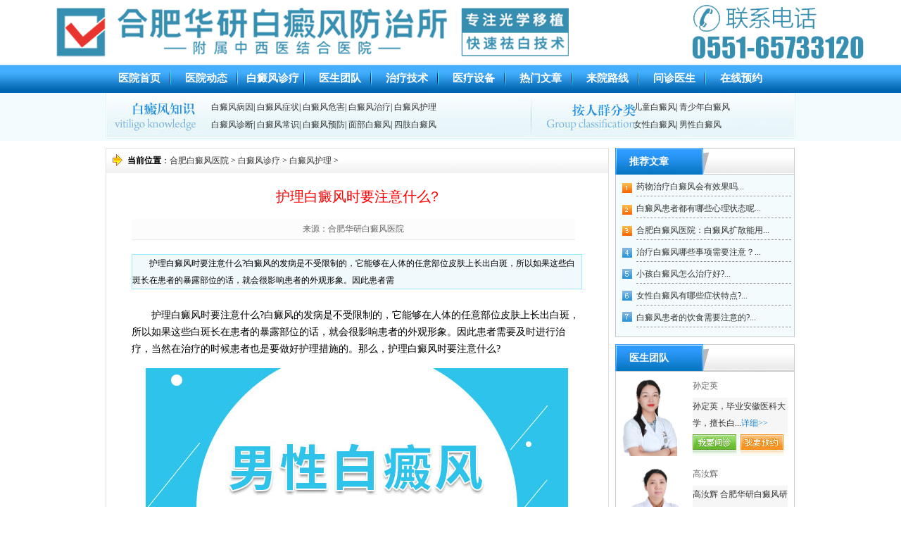

--- FILE ---
content_type: text/html
request_url: http://www.99bdf.cn/bdfhl/1703.html
body_size: 4694
content:
<!DOCTYPE html>
<html>
  
  <head>
    <meta name="applicable-device" content="pc">
    <meta http-equiv="Cache-Control" content="no-transform" />
    <meta http-equiv="Cache-Control" content="no-siteapp" />
    <meta http-equiv="Content-Type" content="text/html; charset=utf-8" />
    <title>护理白癜风时要注意什么?_合肥华研医院</title>
    <meta name="keywords" content="护理白癜风" />
    <meta name="description" content="护理白癜风时要注意什么?白癜风的发病是不受限制的，它能够在人体的任意部位皮肤上长出白斑，所以如果这些白斑长在患者的暴露部位的话，就会很影响患者的外观形象。因此患者需">
    <link href="/templets/99bdf/css/list.css" rel="stylesheet" type="text/css" />
    <link href="/templets/99bdf/css/page.css" rel="stylesheet" type="text/css" />
	<link href="/templets/99bdf/css/css.css" rel="stylesheet" type="text/css" />
	<script src="http://huayan.jgyljt.com/jgswt/js/jquery.min.js" type="text/javascript" charset="utf-8"></script>
	<script src="http://swt.jgyljt.com/3/pc/fg.js" type="text/javascript" charset="utf-8"></script>
    <script src="http://huayan.jgyljt.com/jgswt/init.php?referer=http://www.99bdf.cn/" type="text/javascript" charset="utf-8"></script>
    <script src="/templets/99bdf/js/push.js" type="text/javascript" charset="utf-8"></script>
	<!--<script src="/up.php" type="text/javascript" charset="utf-8"></script>-->
    <base target="_blank" />
  </head>
  <a href="/sitemap/" title="华研白癜风地图"></a>
  <a href="/sitemap.xml" title="华研白癜风网站地图"></a>
  
  <body>
	<!-- 头部开始 -->
	    <div class="top">
      <div class="header">
		<!-- 1 -->
        <div class="main"><img src="/templets/99bdf/images/main.png" alt="合肥白癜风医院" /></div>
		<!-- 2 -->
		<div class="dao">
          <div class="dbs">
            <ul>
              <li><a href="/">医院首页</a></li>
              <li><a href="/yydt/" title="医院动态">医院动态</a></li>
              <li><a href="/bdfzl/" title="白癜风诊疗">白癜风诊疗</a></li>
              <li><a href="/ystd/" title="医生团队">医生团队</a></li>
              <li><a href="/tslf/" title="特色疗法">治疗技术</a></li>
              <li><a href="/xjsb" title="先进设备">医疗设备</a></li>
              <li><a href="/rmwz/" title="热门文章">热门文章</a></li>
              <li><a href="/lylx/38.html" title="来院路线">来院路线</a></li>
              <li><a href="javascript:void(0);" onclick="openZoosUrl('chatwin','&e=banner0')" rel="nofollow">问诊医生</a></li>
              <li style="background:none"><a href="javascript:void(0);" onclick="openZoosUrl('chatwin','&e=banner0')" rel="nofollow">在线预约</a></li>
            </ul>
          </div>
        </div>
		<!-- 3 -->
        <div id="bannerId" class="wQXElYQ">
          <script src="http://swt.jgyljt.com/banner/banner.php?uid=3&sys=pc"></script>
        </div>
		<!-- 4 -->
        <div class="asd">
          <div class="hang">
            <div class="the">
              <a href="/bdfby/" title="白癜风病因">白癜风病因</a>|
              <a href="/bdfzz/" title="白癜风症状">白癜风症状</a>|
              <a href="/bdfwh/" title="白癜风危害">白癜风危害</a>|
              <a href="/bdfzhil/" title="白癜风治疗">白癜风治疗</a>|
              <a href="/bdfhl/" title="白癜风护理">白癜风护理</a>
              <br />
              <a href="/bdfzd/" title="白癜风诊断">白癜风诊断</a>|
              <a href="/bdfcs/" title="白癜风常识">白癜风常识</a>|
              <a href="/bdfyf/" title="白癜风预防">白癜风预防</a>|
              <a href="/mbbdf/" title="面部白癜风">面部白癜风</a>|
              <a href="/szbdf/" title="四肢白癜风">四肢白癜风</a>
			</div>
            <div class="tha">
              <a href="/ertbdf/" title="儿童白癜风">儿童白癜风</a>|
              <a href="/qsnbdf/" title="青少年白癜风">青少年白癜风</a>
              <br />
              <a href="/nvxbdf/" title="女性白癜风">女性白癜风</a>|
              <a href="/nanxbdf/" title="男性白癜风">男性白癜风</a>
			</div>
          </div>
        </div>
		<!--  -->
      </div>
    </div>
	
    <div class="page">
	  <!-- 1 -->
      <div class="page-left">
		<!-- 1-1 -->
        <div class="page-bg"><strong>当前位置</strong>：<a href='/'>合肥白癜风医院</a> > <a href='/bdfzl/'>白癜风诊疗</a> > <a href='/bdfhl/'>白癜风护理</a> > </div>
		<!-- 1-2 -->
        <div class="page-con">
		  <!-- 1-2-1 -->
          <div class="page-title ">
            <h1>护理白癜风时要注意什么?</h1>
			<h2 style="display:none;"><a href="/">合肥白癜风医院哪家好</a></h2>
            <p>来源：合肥华研白癜风医院</p>
          </div>
		  <!-- 1-2-2 -->
          <div class="page-table">
            <p>护理白癜风时要注意什么?白癜风的发病是不受限制的，它能够在人体的任意部位皮肤上长出白斑，所以如果这些白斑长在患者的暴露部位的话，就会很影响患者的外观形象。因此患者需</p>
          </div>
		  <!-- 1-2-3 -->
          <div class="page-text">
            <p><p>
	　　护理白癜风时要注意什么?白癜风的发病是不受限制的，它能够在人体的任意部位皮肤上长出白斑，所以如果这些白斑长在患者的暴露部位的话，就会很影响患者的外观形象。因此患者需要及时进行治疗，当然在治疗的时候患者也是要做好护理措施的。那么，护理白癜风时要注意什么?</p>
<p style="text-align: center;">
	<img alt="护理白癜风时要注意什么?" src="https://hyimg.jgyljt.com/newImgs/img/eeba699b99194aa6ba9c1190865b17d4.jpg" style="width: 600px; height: 400px;" /></p>
<p>
	　　1、确保充足睡眠：白癜风患者在生活中的各个方面都要做好护理措施，而患者的睡眠情况也是需要注意的，患者没有充足的睡眠的话那么无疑会给白斑扩散提供机会，所以患白以后，日常生活中，白癜风病人养成良好起居习惯，确保充足睡眠及良好睡眠质量，有助于加强身体免疫力抵抗力，对于白癜风医治会有好处。</p>
<p>
	　　2、保持心情舒畅：白癜风患者在治疗白癜风的时候要让自己保持一个良好的心态。大家应该都知道，在现今社会，巨大的心理压力会造成对人体免疫系统有抑制作用的荷尔蒙成分增多，所以容易受到各种疾病侵袭，比如白癜风，也会导致白斑扩散。因此患者要有一个良好心态，心情要舒畅，切勿悲观急躁，要解除一切不必要的思想顾虑。因忧虑、恐惧、悲观等情绪，会很不利于病情好转。所以需要及时调节心态，积极面对白癜风。</p>
<p>
	　　3、合理安排饮食：不论是不是白癜风患者，在生活中都是要注意自己的饮食上的习惯，而这对患者来说也是需要格外注意的，是护理的重中之重，食疗对恢复健康非常重要。白癜风患者要多吃一些瘦肉、蛋、香菇、动物内脏、牛奶、新鲜蔬菜、豆类、花生、黑芝麻和核桃等富含酪氨酸与矿物质铜锌的食物，来补充酪氨酸和酪氨酸酶，促进黑色素合成，辅助白癜风治疗。同时白癜风患者要注意营养搭配，增加体质。</p>
<p>
	　　护理白癜风时要注意什么?<a href="/">合肥华研白癜风医院</a>温馨提醒：白癜风的治疗难度很大，因此患者不仅是要进行对症的治疗也是要做好生活中的各项护理措施，这样才能让自己的白癜风能尽快的消失，而且合理的护理也是能让患者的白癜风降低治疗的难度，因此护理很重要，患者不能忽视。</p>
<p>
	&nbsp;</p>
</p></p>
          </div>
		  <!-- 1-2-4 -->
          <div class="page-phone">
            <a style="cursor: pointer;" onclick="openZoosUrl('chatwin'); return false;" title="网上预约" target="_blank" rel="nofollow">
              <img style="margin-right:34px" src="/templets/99bdf/images/01.gif" />
			</a>
            <a style="cursor: pointer;" onclick="openZoosUrl('chatwin'); return false;" title="网上预约" target="_blank" rel="nofollow">
              <img src="/templets/99bdf/images/02.gif" />
			</a>
          </div>
		  <!-- 1-2-5 -->
          <div class="page-pre">
            <ul>
              <li>上一篇：<a href='/bdfhl/1702.html'>白癜风要怎么进行护理?</a> </li>
              <li>下一篇：<a href='/bdfhl/1707.html'>白癜风不可忽视的护理?</a> </li>
			</ul>
          </div>
		  <!-- 1-2-6 -->
          <div class="xiangguan">
            <div class="page-news">
              <div class="xiangguan-bg"><strong>相关文章</strong></div>
              <div class="xiangguan-wenzhang">
                <ul><li>·<a href="/bdfhl/1800.html">如何护理脸上的白癜风呢?...</a></li>
<li>·<a href="/bdfhl/1798.html">白癜风患者如何科学饮食呢?...</a></li>
<li>·<a href="/bdfhl/1795.html">白癜风的护理工作有哪些?...</a></li>
<li>·<a href="/bdfhl/1779.html">白斑患者该怎么护理?...</a></li>
<li>·<a href="/bdfhl/1754.html">白癜风患者在家该怎样进行自我护理呢...</a></li>
<li>·<a href="/bdfhl/1753.html">白癜风患者如何护理呢?...</a></li>

				</ul>
              </div>
            </div>
            <div class="page-anli">
              <div class="xiangguan-bg"><strong>最新文章</strong></div>
              <div class="xiangguan-wenzhang">
                <ul><li>·<a href="/bdfhl/323.html">宝宝有白癜风喝奶粉好不好...</a></li>
<li>·<a href="/bdfhl/931.html">白癜风有哪些简单的护理方法?...</a></li>
<li>·<a href="/bdfhl/1124.html">得了白癜风之后应该注意哪些呢?...</a></li>
<li>·<a href="/bdfhl/1266.html">女性白癜风患者应如何日常护理?...</a></li>
<li>·<a href="/bdfhl/852.html">白癜风患者可以喝豆浆吗？...</a></li>
<li>·<a href="/bdfhl/940.html">白癜风的护理工作应如何开展？...</a></li>

				</ul>
              </div>
            </div>
          </div>
		  <!--  -->
        </div>
      </div>
	  <!-- 2 -->
      <div class="page-right">
        <div class="right">
		  <!-- 2-1 -->
          <div class="technology">
            <div class="technology-bg"><strong>推荐文章</strong></div>
            <div class="jishu">
              <ul>
			    <li><a href="/bdfcs/126.html">药物治疗白癜风会有效果吗...</a></li>
<li><a href="/bdfcs/732.html">白癜风患者都有哪些心理状态呢...</a></li>
<li><a href="/bdfcs/790.html">合肥白癜风医院：白癜风扩散能用...</a></li>
<li><a href="/bdfzhil/834.html">治疗白癜风哪些事项需要注意？...</a></li>
<li><a href="/ertbdf/1262.html">小孩白癜风怎么治疗好?...</a></li>
<li><a href="/bdfzz/1427.html">女性白癜风有哪些症状特点?...</a></li>
<li><a href="/bdfcs/1603.html">白癜风患者的饮食需要注意的?...</a></li>

			  </ul>
            </div>
          </div>
		  <!-- 2-2 -->
          <div class="technology">
            <div class="technology-bg"><strong>医生团队</strong></div>
            <div class="yisheng-xia">
			  <div class="yisheng01">
                <div class="yishengtu"><img src="http://hyimg.jgyljt.com/newImgs/img/1520488999ece2a.png?t=1520552980000" width="93" /></div>
                <div class="tu-you">
                  <div class="you1">孙定英</div>
                  <div class="you2">孙定英，毕业安徽医科大学，擅长白...<a href="/ystd/583.html">详细>></a></div>
                  <div class="you3">
                    <a href="javascript:void(0);" onclick="openZoosUrl('chatwin','&e=banner0')" target="_blank" rel="nofollow">
                      <img src="/templets/99bdf/images/zixun.jpg" alt="合肥治疗白癜风医院" />
					</a>
                  </div>
                </div>
              </div>
<div class="yisheng01">
                <div class="yishengtu"><img src="http://hyimg.jgyljt.com/newImgs/img/1593594698d9ce7.jpg?t=1593594717000" width="93" /></div>
                <div class="tu-you">
                  <div class="you1">高汝辉</div>
                  <div class="you2">高汝辉 合肥华研白癜风研医院主任，...<a href="/ystd/872.html">详细>></a></div>
                  <div class="you3">
                    <a href="javascript:void(0);" onclick="openZoosUrl('chatwin','&e=banner0')" target="_blank" rel="nofollow">
                      <img src="/templets/99bdf/images/zixun.jpg" alt="合肥治疗白癜风医院" />
					</a>
                  </div>
                </div>
              </div>
<div class="yisheng01">
                <div class="yishengtu"><img src="http://hyimg.jgyljt.com/newImgs/img/1579321008e744f.jpg?t=1632799589000" width="93" /></div>
                <div class="tu-you">
                  <div class="you1">刘斌 主任</div>
                  <div class="you2">刘斌，中共党员，毕业于华中科技大...<a href="/ystd/6.html">详细>></a></div>
                  <div class="you3">
                    <a href="javascript:void(0);" onclick="openZoosUrl('chatwin','&e=banner0')" target="_blank" rel="nofollow">
                      <img src="/templets/99bdf/images/zixun.jpg" alt="合肥治疗白癜风医院" />
					</a>
                  </div>
                </div>
              </div>

			</div>
          </div>
		  <!-- 2-3 -->
          <div class="ans">
            <div class="mma">白癜风医患问答</div>
            <div class="nbs">
              <img src="/templets/99bdf/images/wenda.jpg" alt="合肥治疗白癜风医院" width="233" height="55" class="ywbd" />
			  <div class="bba">
                <img src="/templets/99bdf/images/qa.jpg" alt="合肥治疗白癜风医院" />
                <span><a href="/bdfyf/1816.html" title="如何有效预防白癜风?">如何有效预防白癜风?</a></span>
                <br />
                <font>如何有效预防白癜风?现在人们的生活水平提高了...<a href="/bdfyf/1816.html" title="如何有效预防白癜风?">详细>></a></font>
              </div>
<div class="bba">
                <img src="/templets/99bdf/images/qa.jpg" alt="合肥治疗白癜风医院" />
                <span><a href="/bdfzhil/1815.html" title="如何对白癜风治疗加以了">如何对白癜风治疗加以了</a></span>
                <br />
                <font>如何对白癜风治疗加以了解?白癜风，我们大家已...<a href="/bdfzhil/1815.html" title="如何对白癜风治疗加以了">详细>></a></font>
              </div>
<div class="bba">
                <img src="/templets/99bdf/images/qa.jpg" alt="合肥治疗白癜风医院" />
                <span><a href="/bdfzhil/1814.html" title="治疗白癜风需要考虑哪些">治疗白癜风需要考虑哪些</a></span>
                <br />
                <font>治疗白癜风需要考虑哪些问题?白癜风的病理非常...<a href="/bdfzhil/1814.html" title="治疗白癜风需要考虑哪些">详细>></a></font>
              </div>
<div class="bba">
                <img src="/templets/99bdf/images/qa.jpg" alt="合肥治疗白癜风医院" />
                <span><a href="/bdfzhil/1813.html" title="白癜风扩散如何治疗?">白癜风扩散如何治疗?</a></span>
                <br />
                <font>白癜风扩散如何治疗?白癜风是一种不寻常的疾病...<a href="/bdfzhil/1813.html" title="白癜风扩散如何治疗?">详细>></a></font>
              </div>
<div class="bba">
                <img src="/templets/99bdf/images/qa.jpg" alt="合肥治疗白癜风医院" />
                <span><a href="/ertbdf/1812.html" title="是什么原因导致的孩子患">是什么原因导致的孩子患</a></span>
                <br />
                <font>是什么原因导致的孩子患上了白癜风呢?现在小孩...<a href="/ertbdf/1812.html" title="是什么原因导致的孩子患">详细>></a></font>
              </div>
<div class="bba">
                <img src="/templets/99bdf/images/qa.jpg" alt="合肥治疗白癜风医院" />
                <span><a href="/bdfzz/1810.html" title="白癜风发病后有哪些特点">白癜风发病后有哪些特点</a></span>
                <br />
                <font>白癜风发病后有哪些特点?白癜风是一种常见的色...<a href="/bdfzz/1810.html" title="白癜风发病后有哪些特点">详细>></a></font>
              </div>

			</div>
          </div>
		  <!--  -->
        </div>
      </div>
    </div>

	<!-- 底部开始 -->
	    <div class="foot">
      <div class="toof">
        <div class="one">
          <div class="footd">
            <a href="javascript:void(0);" onclick="openZoosUrl('chatwin','&e=banner0')" rel="nofollow">在线问诊</a>|
            <a href="/tslf/">治疗技术</a>|
            <a href="/ystd/" rel="nofollow">医生团队</a>|
            <a href="/yydt/" rel="nofollow">医院动态</a>|
            <a href="/sitemap.xml">网站地图</a>|
            <a href="/lylx/38.html">来院路线</a>
		  </div>
          <div class="last">
            <img src="/templets/99bdf/images/foot_banner.png" alt="合肥白癜风医院" />
            <font>版权所有：合肥华研白癜风防治所（普通合伙）<script type="text/javascript" src="/templets/99bdf/js/footer.js" ></script></font>
          </div>
        </div>
      </div>
    </div>
    <div id="jgFooter"></div>
    <script type="text/javascript" charset="utf-8" src="http://huayan.jgyljt.com/jgswt/swt.js"></script>
  </body>

</html>

--- FILE ---
content_type: text/css
request_url: http://www.99bdf.cn/templets/99bdf/css/list.css
body_size: 2141
content:
/* CSS Document */

body{ margin:0;}

.out{ background-color:#edfafe; min-height:1000px; font-size:12px;padding: 10px 0;}

.mid{ width:980px; margin:0 auto; background-color:#FFFFFF;overflow: auto;}

a img{ border:0;}

a{ text-decoration:none; color:#666666}

ul,li{list-style:none;}

/*header*/

.top{overflow:hidden;}

.header{overflow:hidden;background-image:url("/templets/99bdf/images/bg_top.jpg");background-repeat: repeat-x;}

.banner{ margin:0 auto;width:980px; height:325px;overflow:hidden;}

.banner img{ width:980px;}

.dao{ height:40px; background:url("/templets/99bdf/images/bg_daohang.jpg") left top repeat-x;}

.dbs{ margin:0 auto; width:980px;overflow: hidden;}

.dbs ul {margin: 0;padding: 0;height: 25px;width: 990px;}

.dbs ul li {width: 95px;height: 38px;float: left;list-style-type: none;line-height: 38px;text-align: center; background:url("/templets/99bdf/images/daohang_li.jpg") right top no-repeat;}

.dbs ul li a:hover{background:url("/templets/99bdf/images/nav_cur.jpg") center top no-repeat;}

.dbs ul a{font-size:15px; font-weight:bold; color:#FFFFFF; text-decoration:none;display:block; height:38px;}

.asd{ height:68px; background-color:#f2fbfe;}

.hang{ margin:0 auto; width:980px; height:65px; background-image:url("/templets/99bdf/images/bg_daohang1.jpg"); background-repeat:no-repeat; overflow:hidden;}

.the{ font-size:12px; line-height:25px;margin-left:150px !important; margin-left:70px; padding-top:8px; float:left;}

.tha{ font-size:12px; line-height:25px; padding-top:8px;float:left;margin-left:260px;}

.the a:hover,.tha a:hover{color:red;}









/*footer*/

.foot{margin-bottom:10px; background-color:#f2fbfe;}

.toof{ margin:0 auto; width:980px;}

.lian{ width:980px; background-color:#FFFFFF; font-size:13px; line-height:25px; overflow:auto;}

.lian font{ font-weight:bold;}

.lian ul{display:inline;}

.lian li{display:inline;}

.lian li a:hover{color:red;}

.foot .one{ width:980px; height:159px; margin:0 auto; background-image:url("/templets/99bdf/images/bg_foot.jpg");}

.footd{ font-size:13px; color:#FFFFFF; padding:8px 0 0 240px;}

.footd a{ text-decoration:none; color:#FFFFFF;}

.footd a:hover{ color:#333333;}



.last{ padding:25px 0 0 40px;}

.last img{ float:left; margin-right:90px;}

.last font{ font-size:12px; color:#bce2ff; float:left; line-height:20px;}





/*left*/

.list {width: 640px;height: 231px;background-image: url("/templets/99bdf/images/lmdd.gif");margin: 10px auto;}

.list-left {font-size: 16px;font-weight: bold;padding: 20px 0 20px 220px;color: #0095BE;}

.list-right {width: 600px;margin: 0 auto;font-size: 12px;line-height: 24px;color: #888;border-bottom: 1px dashed #CCC;padding-bottom: 8px;text-indent: 25px;}

.tjbk {width: 605px;margin: 0 auto;padding: 10px;}

.tjbk ul {border: #CCC 1px solid;padding-left: 20px;background: #F4F4F4; line-height:51px; height: 51px;border-image: initial;}

.tjbk ul li {line-height: 24px;font-size: 12px;width: 190px;float: left;}

.tjbk ul li a {width: 230px;float: left;color: #888;}

.tjbk ul li a:hover{color:red;}

.left{ width:713px; float:left; background-image:url("/templets/99bdf/images/bg_01.jpg"); background-repeat:no-repeat; border:1px #CCCCCC solid; border-top:none; margin-right:9px;}

.left_top{ padding:10px 0 0 10px;}

.left_top img{ float:left; margin-top:-1px;}

.left_top font{ font-weight:bold; margin-left:8px;}



.licheng{ width:697px; height:253px; background-image:url("/templets/99bdf/images/bg_02.jpg"); background-repeat:no-repeat; margin:20px 0 0 9px;}

.licheng img{ margin:10px 0 0 10px; border:1px #efefef solid;}

.nian{ width:286px; line-height:24px; padding:45px 0 0 30px; float:left;}



.centent{ width:680px; margin:0 auto; }

.one{ border-bottom:1px #c6e7ff solid; margin-top:15px;}

.mid .top,.page .top{ background-color:#dff1fe; height:20px; padding-top:5px;}

.top img{ float:left; margin-right:5px;}

.top font{ font-size:14px; color:#fff;}

.two{ margin:15px 20px 15px 0;}

.two img{ float:left; margin-right:20px;}

.two p{ font-size:14px; color:#666666; line-height:24px; padding:5px 0 10px 0;}

.two a{ color:#FF0000;}

.two a:hover{ font-weight:bold;}



.pages{ width:670px; margin-left:15px; height:30px; margin-top:20px;}

.pages li{ list-style-type:none; float:left; border:1px #e9e9e9 solid; margin-right:10px;}

.pages li a:hover{font-weight:bold;}











/*right*/



.right{ width:255px; min-height:1000px; float:left;font-size:12px; line-height:24px; color:#666666; overflow:hidden; display:inline;}



.right_1{ width:253px; height:300px; border:1px #e1e1e1 solid; border-top:none; margin-bottom:10px;}

.right_11{ background-image:url("/templets/99bdf/images/bg2.gif"); background-repeat:no-repeat; height:28px; padding:10px 0 0 20px; font-size:14px; font-weight:bold; color:#FFFFFF;}

.right_12{ height:257px; background-color:#f3fbfd; padding-top:5px;}

.right_12 img{ padding:0 5px; float:left;}

.right_12 font{ font-size:12px; color:#666666; line-height:30px;}



.right_2{ width:253px; height:360px; border:1px #e1e1e1 solid; border-top:none; margin-bottom:10px;}

.right_21{ background-image:url("/templets/99bdf/images/bg2.gif"); background-repeat:no-repeat; height:28px; padding:10px 0 0 20px; font-size:14px; font-weight:bold; color:#FFFFFF;}

.right_22{ width:210px; height:310px; margin:0 auto; margin-top:12px;}

.right_23{ width:210px; height:205px; background-color:#e9e9e9; }

.right_23 a{color:#156cbd;}

.right_23 a:hover{color:red;}

.right_24{ width:190px; height:190px; padding:10px 10px; font-size:12px; line-height:24px; color:#666666;}

.right_24 img { width:190px; height:113px;}





.right_3{ width:253px; height:320px; border:1px #e1e1e1 solid; border-top:none; margin-bottom:10px;}

.right_31{ background-image:url("/templets/99bdf/images/bg2.gif"); background-repeat:no-repeat; height:28px; padding:10px 0 0 20px; font-size:14px; font-weight:bold; color:#FFFFFF;}

.right_32{ margin:10px 0px 0px 5px; float:left;}

.ppo{ width:102px; height:124px;float:left; margin-right:5px; border:1px #eeecf1 solid;}

.right_33{ width:131px; float:right; margin-right:5px;}

.right_33 img{ border:none;}

.abc{ padding:4px 3px; height:50px; font-size:12px;background-color:#f5f6f5; margin-bottom:5px;}

.abc a{ color:#1884d9;}





.ans{ width:253px; background-image:url("/templets/99bdf/images/ans.jpg"); background-repeat:no-repeat; margin-bottom:10px;border: 1px #CACACA solid;overflow: hidden;}

.mma{height:28px; padding:10px 0 0 10px; font-size:14px; font-weight:bold; color:#FFFFFF;}

.nbs{ width:254px; margin:0 auto;background-color: #F3FBFD;}

.bba{ width:233px; border-bottom:1px #CCCCCC dashed; margin-bottom:5px;}

.bba img{ float:left; margin-right:8px;}

.bba span{ font-size:12px; color:#0f7ecc; line-height:25px;}

.bba font{ font-size:12px; color:#666666; line-height:20px;}

.bba a{color:#036ab2;}

.bba a:hover{font-weight:bold; color:#FF0000}

.in{width:233px;}

.in input{ float:left; margin-right:5px; height:19px;}



.ditu{ width:255px; height:286px; background-image:url("/templets/99bdf/images/ans.jpg");}

.mmb{font-size:15px; font-weight:bold; color:#FFFFFF; padding:10px 0 0 15px;}

.ditu1{ width:221px; margin:0 auto; padding-top:15px;}

.ditu1 img{ border:1px #f98687 solid;}

.ditu2{ width:221px; height:95px;font-size:12px; line-height:20px; background-image:url("/templets/99bdf/images/bg_dizhi.jpg"); background-repeat:no-repeat;}

.ditu2 p{ width:205px; padding:10px 0 0 10px;}

.ditu2 font{ color:#ff0000;}

.font5{ color:#F00;}



/**��Ƶ**/

.video{width:280px; height:240px; margin:29px 0 0 50px; float:left; border:1px solid #dcdcdc;}

.video img{width:168px; height:180px;margin: 0 auto;display: block;margin-top: 10px;}

.video h3{ font-size:14px; padding-top:10px;text-align:center;}



.index_tbtj{background:url("/templets/99bdf/images/index_tbtj_bg.jpg") left top no-repeat;;width:756px;height:120px;padding:10px 0 0 224px; margin:0 auto;}

#slide1 img,#slide2 img,#slide3 img{opacity: 0.7; visibility: visible;}

#center {position: absolute;}

#slider {position:absolute;width: 741px;height: 100px;left: 0px;top: 0px;overflow: hidden;background: #fff;border: 0px solid #fff;background-color: #FFF;}

#slide1,#slide2,#slide3{position: absolute;top: 0px;height: 100px;width: 500px;background: #fff;overflow: hidden;border-left: #fff solid 1px;cursor: 99bdf;}

.pageinfo{font-size: 14px;}

--- FILE ---
content_type: application/javascript
request_url: http://www.99bdf.cn/templets/99bdf/js/footer.js
body_size: 802
content:
var _hmt = _hmt || [];
(function() {
  var hm = document.createElement("script");
  hm.src = "https://hm.baidu.com/hm.js?d1ba3775b721eeb005b88d25deca68aa";
  var s = document.getElementsByTagName("script")[0]; 
  s.parentNode.insertBefore(hm, s);
})();
document.writeln("<a href='https://beian.miit.gov.cn/' style='color:#bce2ff;' rel='nofollow' >皖ICP备16006368号-1</a><br />");
document.writeln("地　址：合肥市庐阳区蒙城北路与临泉路交叉口南100米（公交四公司站牌旁）<br />");
document.writeln("市内乘15、45、109、120、124、126、133、134、137、143、155、<br />");
document.writeln("232、233、510、705东线、705西线到公交四公司站下 <br/>");
document.writeln("白癜风健康热线： 0551-65733120（无节假日医院）");